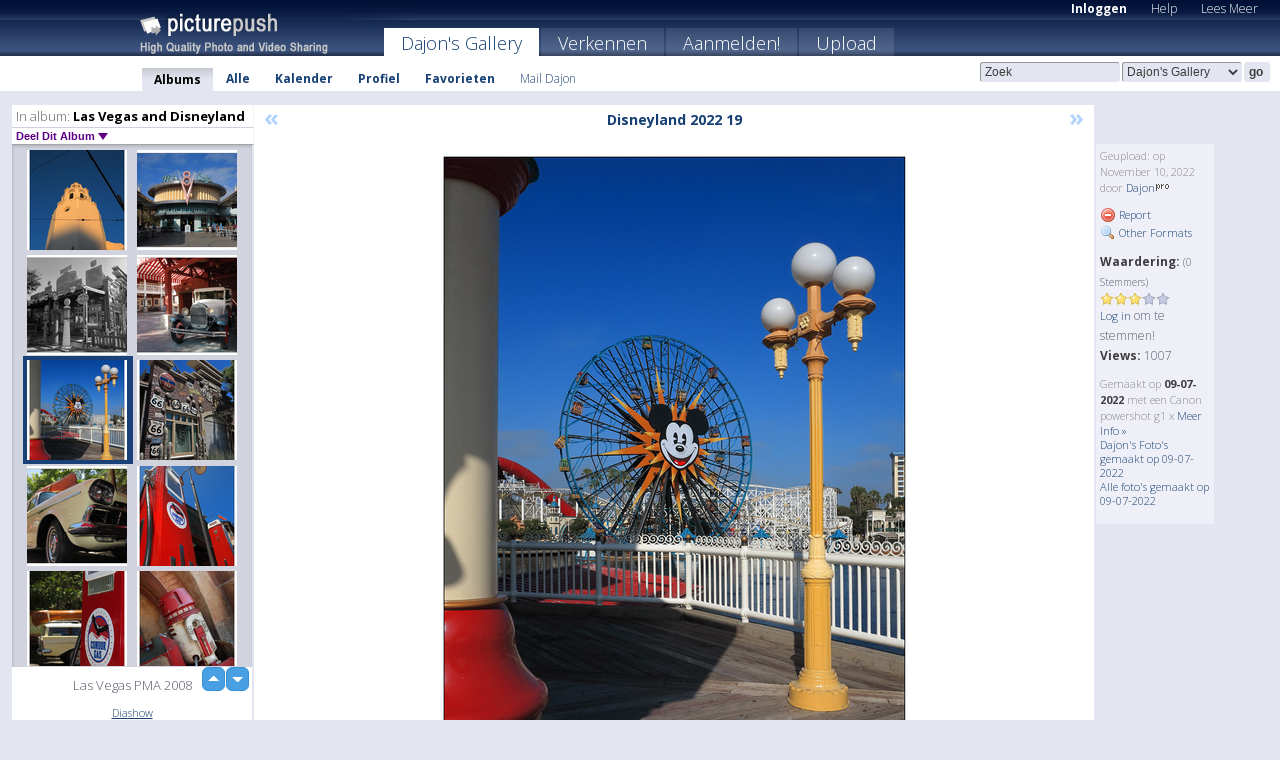

--- FILE ---
content_type: text/html; charset=UTF-8
request_url: https://dajon.picturepush.com/nl/album/12720/16573110/Las-Vegas-and-Disneyland/Disneyland-2022-19.html
body_size: 6299
content:

        
                





        
	

        
    
                    
                        
           
                   
                    
                                    
        
            
           
            
                        
                
    <html xml:lang="nl" lang="nl">
    <head>

<meta name="viewport" content="width=device-width, initial-scale=1, maximum-scale=1"></meta>

 	<title>
    
        Disneyland 2022 19 Las Vegas and Disneyland Foto album van  Dajon   
        
                        
        
        
        
        </title>	
        
       
<script type="text/javascript" src="https://ajax.googleapis.com/ajax/libs/jquery/1.4.3/jquery.min.js"></script>
	<script type="text/javascript" src="/consyn/base.js?v18"></script>
 
<script type="text/javascript">Consyn.start('/consyn',[],{usedefault:true});</script>


    	<link rel="stylesheet" href="https://picturepush.com/style/base3.css?v1698485769" type="text/css" />
    <link rel="stylesheet" href="https://picturepush.com/themes/picturepush/skins/navy/style/colors.css?v6" type="text/css" id="skinStylesheet" />
    
    
    
    <link rel="alternate" title="PicturePush RSS feed" type="application/rss+xml" href="/user_rss.php" />
    
    <link rel="shortcut icon" href="/favicon.ico" /> 
    
    <meta http-equiv="Content-Type" content="text/html; charset=UTF-8"></meta>
    <meta name="verify-v1" content="njdKWUPFl93zsvYeC3/6WK2Yy7xOnZaHn5GfLDQdHTw="></meta>
    
    <meta name="keywords" content="Disneyland 2022 19, Las Vegas and Disneyland, Dajon, gratis, foto,upload, hosting, online, plaatjes, uploaden, delen, foto's"></meta>
            <meta name="description" content="Photo taken with Canon G1x door Dajon"></meta>    
<link href="https://vjs.zencdn.net/5.19.2/video-js.css" rel="stylesheet" />

    	
	<meta property="og:title" content="Disneyland 2022 19.jpg"></meta>
        <meta property="og:type" content="article"></meta>
        <meta property="og:url" content="https://dajon.picturepush.com/nl/album/12720/16573110/Las-Vegas-and-Disneyland/Disneyland-2022-19.html"></meta>
        <meta property="og:image" content="https://www1.picturepush.com/photo/a/16573110/640/Las-Vegas-and-Disneyland/Disneyland-2022-19.jpg"></meta>
        <meta property="og:site_name" content="PicturePush"></meta>
        <meta property="og:description" content="Photo taken with Canon G1x door Dajon In Las Vegas and Disneyland Album - Las Vegas PMA 2008"></meta>
	<meta property="fb:app_id" content="223717607720914"></meta>


             




    
  </head>
  <body style="position: relative;">

  <div id="bg" style="opacity: 0.9;filter: blur(5px); -webkit-filter: blur(5px); -moz-filter: blur(5px); -o-filter: blur(5px); -ms-filter: blur(5px); position: absolute; width: 100%; min-height: 100%; left:0; bottom:0; right:0;"></div>

  <div id="container">
    <div id="header">
        
        
        <div id="logo"><a href="https://picturepush.com/nl/"><img src="https://picturepush.com/themes/picturepush/skins/navy/img/logo4.jpg?v3" alt="PicturePush - Foto Uploaden en Delen" id="skinLogo" /></a></div>
        <ul id="personalMenu" class="menu">
            
                                    
                        
            
                
            
            
             <li><a href="https://picturepush.com/nl/login">Inloggen</a></li>            
            
            <li><a href="https://picturepush.com/nl/help" style="font-weight: normal;">Help</a></li><li><a href="https://picturepush.com/nl/tour" style="font-weight: normal;">Lees Meer</a></li>            
           
            
            
        </ul>


        
        <ul id="mainmenu">
                            <li class="active"><h1><a href="https://dajon.picturepush.com/nl/">Dajon's Gallery</a></h1></li>
                
                        
              
            <li><a href="https://picturepush.com/nl/explore">Verkennen</a></li><li><a href="https://picturepush.com/nl/signup">Aanmelden!</a></li><li><a href="https://picturepush.com/nl/up">Upload</a></li>                      
        </ul>

                
    <div class="searchBox">
        <form name="findlogin" action="https://picturepush.com/nl/search" method="get">
             
            
            <input type="text" name="q" style="width: 140px" value="Zoek" onclick="if(this.value=='Zoek'){this.focus(); this.select();}" /><select name="clid" style="width: 120px">
                <option value="">Alle Galleries</option>
                                <option value="396" selected="selected">Dajon's Gallery</option>            </select><input type="submit" class="button" value="go" />
        </form>
    
    </div>
                
        <div id="userMenu">
            <ul class="menu">
            
                                
                            
            
                            
                
                                    <li class="active"><a href="https://dajon.picturepush.com/nl/">Albums</a></li><li><a href="https://dajon.picturepush.com/nl/all">Alle</a></li><li><a href="https://dajon.picturepush.com/nl/calendar">Kalender</a></li><li><a href="https://dajon.picturepush.com/nl/profile">Profiel</a></li><li><a href="https://dajon.picturepush.com/nl/favorites">Favorieten</a></li> 
                                
                 
		                   
                    <li class="other"><a href="https://dajon.picturepush.com/nl/mail">Mail Dajon</a></li>
                                 
                
                
            </ul>



        </div>
    
    </div>
    
    

              

    
    
    <div id="content" class="content-set">

    
                                

	
                
        <div id="column1wrap"><div id="column1">


                       
        
            
        <div class="settitle">
                               
                     
            <h2> 
              <span class="prefix">In album:</span>               
              Las Vegas and Disneyland          
               
              
            </h2>
             <div class="setcontrols">
               
               <span e:behave="picturepush.popup" e:popup="albumShareContextMenu" e:popupdata="{albumid: 12720}" style="cursor: pointer;">Deel Dit Album <b class="downarrow"></b></span>
	     </div>
            </div>
            
                       
             <div class="block thumbGrid">
            
                <form action="/massmanipulate.php" method="post" target="waitingwindow" onsubmit="window.open('about:blank','waitingwindow','width=200,height=200'); hide(elem('massmenu'));" style="border: 1px solid transparent;">
                
                

    

                
                
                                                
                
                                
                <div e:transform="picturepush.lazyscroller" e:pages="30" e:position="3" e:pageheight="316" e:pagewidth="220" e:src="/thumbs_page.php?alid=12720&amp;page=$1" id="lazyscroller" style="min-height:320px; width: 240px;">
                        
                            
                                                                                                                        
    
        
    
    
        <div class="thumb">
<a class="link" e:behave="tooltip" id="img16573114" e:tiptext="Disneyland 2022 15<br />2022-11-10 01:04:14" e:transform="nav" href="https://dajon.picturepush.com/nl/album/12720/16573114/Las-Vegas-and-Disneyland/Disneyland-2022-15.html" e:href="/album/12720/detail/16573114" e:target="column2" e:highlight="true" onclick="var e=fix_e(arguments[0]); if(elem('massmenu')){elem('massmenu').activate('sel_16573114',e)};">
        
        
        
        <img height="100" width="100" alt="Disneyland 2022 15 - Las Vegas and Disneyland" src="https://www1.picturepush.com/photo/a/16573114/100c/Las-Vegas-and-Disneyland/Disneyland-2022-15.jpg?v0" /></a>
        
            <div class="data"> 
            
            </div>
        </div><div class="thumb">
<a class="link" e:behave="tooltip" id="img16573113" e:tiptext="Disneyland 2022 16<br />2022-11-10 01:04:13" e:transform="nav" href="https://dajon.picturepush.com/nl/album/12720/16573113/Las-Vegas-and-Disneyland/Disneyland-2022-16.html" e:href="/album/12720/detail/16573113" e:target="column2" e:highlight="true" onclick="var e=fix_e(arguments[0]); if(elem('massmenu')){elem('massmenu').activate('sel_16573113',e)};">
        
        
        
        <img height="100" width="100" alt="Disneyland 2022 16 - Las Vegas and Disneyland" src="https://www1.picturepush.com/photo/a/16573113/100c/Las-Vegas-and-Disneyland/Disneyland-2022-16.jpg?v0" /></a>
        
            <div class="data"> 
            
            </div>
        </div><div class="thumb">
<a class="link" e:behave="tooltip" id="img16573112" e:tiptext="Disneyland 2022 17<br />2022-11-10 01:04:12" e:transform="nav" href="https://dajon.picturepush.com/nl/album/12720/16573112/Las-Vegas-and-Disneyland/Disneyland-2022-17.html" e:href="/album/12720/detail/16573112" e:target="column2" e:highlight="true" onclick="var e=fix_e(arguments[0]); if(elem('massmenu')){elem('massmenu').activate('sel_16573112',e)};">
        
        
        
        <img height="100" width="100" alt="Disneyland 2022 17 - Las Vegas and Disneyland" src="https://www1.picturepush.com/photo/a/16573112/100c/Las-Vegas-and-Disneyland/Disneyland-2022-17.jpg?v0" /></a>
        
            <div class="data"> 
            
            </div>
        </div><div class="thumb">
<a class="link" e:behave="tooltip" id="img16573111" e:tiptext="Disneyland 2022 18<br />2022-11-10 01:04:11" e:transform="nav" href="https://dajon.picturepush.com/nl/album/12720/16573111/Las-Vegas-and-Disneyland/Disneyland-2022-18.html" e:href="/album/12720/detail/16573111" e:target="column2" e:highlight="true" onclick="var e=fix_e(arguments[0]); if(elem('massmenu')){elem('massmenu').activate('sel_16573111',e)};">
        
        
        
        <img height="100" width="100" alt="Disneyland 2022 18 - Las Vegas and Disneyland" src="https://www1.picturepush.com/photo/a/16573111/100c/Las-Vegas-and-Disneyland/Disneyland-2022-18.jpg?v0" /></a>
        
            <div class="data"> 
            
            </div>
        </div><div class="thumb">
<a class="link" e:behave="tooltip" id="img16573110" e:tiptext="Disneyland 2022 19<br />2022-11-10 01:04:09" e:transform="nav" href="https://dajon.picturepush.com/nl/album/12720/16573110/Las-Vegas-and-Disneyland/Disneyland-2022-19.html" e:href="/album/12720/detail/16573110" e:target="column2" e:highlight="true" onclick="var e=fix_e(arguments[0]); if(elem('massmenu')){elem('massmenu').activate('sel_16573110',e)};">
        
        
        
        <img height="100" width="100" alt="Disneyland 2022 19 - Las Vegas and Disneyland" src="https://www1.picturepush.com/photo/a/16573110/100c/Las-Vegas-and-Disneyland/Disneyland-2022-19.jpg?v0" /></a>
        
            <div class="data"> 
            
            </div>
        </div><div class="thumb">
<a class="link" e:behave="tooltip" id="img16573109" e:tiptext="Disneyland 2022 20<br />2022-11-10 01:04:08" e:transform="nav" href="https://dajon.picturepush.com/nl/album/12720/16573109/Las-Vegas-and-Disneyland/Disneyland-2022-20.html" e:href="/album/12720/detail/16573109" e:target="column2" e:highlight="true" onclick="var e=fix_e(arguments[0]); if(elem('massmenu')){elem('massmenu').activate('sel_16573109',e)};">
        
        
        
        <img height="100" width="100" alt="Disneyland 2022 20 - Las Vegas and Disneyland" src="https://www1.picturepush.com/photo/a/16573109/100c/Las-Vegas-and-Disneyland/Disneyland-2022-20.jpg?v0" /></a>
        
            <div class="data"> 
            
            </div>
        </div>    


<div class="scroller" style="float: left; width: auto;">
    <b e:behave='tooltip' e:tiptext="First Page"  class="char">&laquo;&nbsp;&nbsp;</b><b e:behave='tooltip' e:tiptext="Previous Page" class="char">&lt;&nbsp;&nbsp;</b><b class='active'>&nbsp;1&nbsp;</b> <a href="https://dajon.picturepush.com/nl/album/12720/p-Las-Vegas-and-Disneyland.html?page=2" e:transform="nav">2</a> <a href="https://dajon.picturepush.com/nl/album/12720/p-Las-Vegas-and-Disneyland.html?page=3" e:transform="nav">3</a> <a href="https://dajon.picturepush.com/nl/album/12720/p-Las-Vegas-and-Disneyland.html?page=4" e:transform="nav">4</a> <a href="https://dajon.picturepush.com/nl/album/12720/p-Las-Vegas-and-Disneyland.html?page=5" e:transform="nav">5</a> <a href="https://dajon.picturepush.com/nl/album/12720/p-Las-Vegas-and-Disneyland.html?page=6" e:transform="nav">6</a> <a href="https://dajon.picturepush.com/nl/album/12720/p-Las-Vegas-and-Disneyland.html?page=7" e:transform="nav">7</a> <a href="https://dajon.picturepush.com/nl/album/12720/p-Las-Vegas-and-Disneyland.html?page=2" e:behave='tooltip' e:transform="nav" e:tiptext="Next Page" class="char">&gt;</a> <a href="https://dajon.picturepush.com/nl/album/12720/p-Las-Vegas-and-Disneyland.html?page=30" e:behave='tooltip' e:transform="nav" e:tiptext="Last Page" class="char">&raquo;</a> 
    </div>
        
        
    
    
                    
                        
                    </div>  
                      <div style="position: relative; height: 1px; width: 50px; float: right; z-index: 99;">
                           <div style="position: absolute; right:0px; top: 0px; width: 50px;"><a href="#" onclick="elem('lazyscroller').focusPrevious();return false;" class="uparrow"><span>up</span></a>
				<a href="#" onclick="elem('lazyscroller').focusNext(); return false;" class="downarrow"><span>down</span></a></div>
                       </div>                        
                    
                   
                </form>
                                
                <div class="content" style="text-align: center;">
                   
                          
                        
                        <p>Las Vegas PMA 2008</p>                        <div><a class="minor" href="/slideshow?alid=12720">Diashow</a>
                        
                        
                        
                                                
                        </div>
                    </div>
                
                
                
    
                        
                
            </div>


                       
            
            
            

  
              
        
                   
		  
        
<div style="text-align: center;">

</div><div class="clear"></div>
        </div></div>
                
        <div id="column3">
            <div></div>        </div>                
                 <div class="column2">

        
            
                        
            <div id="column2" e:transform="picturepush.ImagePane" e:src="/album/12720/detail/16573110" e:storestate="anchor" e:loaded="true">
            
                
        
                        
                
        
        
        
        <script>
        if(typeof Consyn == "undefined"){
if(prompt('This page may miss parts, do you wish to refresh?'))window.location.href =  "https://dajon.picturepush.com/nl/album/12720/16573110/Las-Vegas-and-Disneyland/Disneyland-2022-19.html";
}
        </script>
<div class="block stageBlock">
    <div class="content stage">
    
    
        <div class="scroller">
             <a href="/album/12720/detail/16573111" e:transform="nav" class="prev" title="Previous" rel="nofollow">&laquo;</a>                
                              
            <h2 class="imageTitle">Disneyland 2022 19</h2>                        
                       
             
            <a href="/album/12720/detail/16573109" e:transform="nav" class="next" title="Next" rel="nofollow">&raquo;</a>             
        </div>
                    
       
        <div class="media"> 
                
                        
            <a href="/showformat.php?format=1024&alid=12720&imgid=16573110&clid=396" onclick="window.open(this.href,'fullsize','resizable=yes,status=no,menubar =no,toolbar = no,scrollbars=yes'); return false;" title="Click to enlarge!"><img class="photo" src="https://www1.picturepush.com/photo/a/16573110/640/Las-Vegas-and-Disneyland/Disneyland-2022-19.jpg?v0" width="487" height="640" onload="this.height = $(this)[0].offsetWidth*640 / 487;" alt="Disneyland 2022 19 Las Vegas and Disneyland" /></a>
        
                               
                 </div>
        
        
        
                 
                 
          
        
        <div style="margin: 0 auto 10px auto; max-width:600px;">Photo taken with Canon G1x</div>        
        
        <div class="sidebar">
                
                <p>Geupload:  
                op November 10, 2022                door <a href="https://dajon.picturepush.com/nl">Dajon</a><img  src="https://picturepush.com/img/pro.gif" alt="Pro User" height="11" width="16" />                    
                                </p>
        
                
                <ul>
                
                            <li><a href="#" onclick="var d = confirm('Really report this image as inappropriate?'); if(d){location.href='/action.php?mode=report&image=16573110';} return false;"><img src="https://picturepush.com/img/icons/delete.png" alt="" class="icon" height="16" width="16" /> Report</a></li>            
                                  
        
            
            <li><a href="/showformat.php?format=1024&image=16573110" onclick="window.open(this.href,'fullsize','resizable=yes,status=no,menubar =no,toolbar = no,scrollbars=yes'); return false;" title="Other Formats"><img src="https://picturepush.com/img/icons/magnifier.png" alt="" class="icon" height="16" width="16" />  Other Formats</a></li>        
            
                                    
       
            
            
            </ul>
            
            
                           
</p>
                
                    
            
        
            
            <strong>Waardering:</strong> <span style="font-size: 10px">(0 Stemmers)</span><br />
                
                <span e:transform="pane" id="ratearea">
                    
                                            
                    <img src="https://picturepush.com/img/star1.gif" alt="" class="icon" /><img src="https://picturepush.com/img/star1.gif" alt="" class="icon" /><img src="https://picturepush.com/img/star1.gif" alt="" class="icon" /><img src="https://picturepush.com/img/star2.gif" alt="" class="icon" /><img src="https://picturepush.com/img/star2.gif" alt="" class="icon" />                    
                    
                                            <br /><a href="/login" class="minor">Log in</a> om te stemmen! </span>        
                      
                      <br />
                      <strong>Views:</strong> 1007<br />
                
                
                      
                
                                     
                    
                    
			                
                                        
                                        
  
                    
  
  
                    
      
                    
                                   
                                
                 <div e:transform="pane" style="margin-top: 10px;">
                
                  <p>
                  Gemaakt op <strong>09-07-2022</strong> met een Canon  powershot g1 x                  <a href="/exif_details.php?imgid=16573110" e:transform="nav" e:target="lightbox" rel="nofollow" title="Exif Details">Meer Info&nbsp;&raquo;</a><br />

                  <a href="https://dajon.picturepush.com/nl/taken/2022-07-09">Dajon's Foto's gemaakt op 09-07-2022</a><br />

                  <a href="https://picturepush.com/nl/taken/2022-07-09">Alle foto's gemaakt op 09-07-2022</a>
</p>                 </div>
                                     
            
        </div>

        <div id="actionArea" e:transform="pane"></div>
        
    </div>

</div>

<div class="block" style="overflow: hidden;">
    
    <div class="content extracontent">
           <h3></h3>                     
     




           
               <table style="width: 480px;">      

              
                
               
                    
                    
                    <tr><th><a href="https://picturepush.com/nl/+17XQE" class="minor">Permanent Link</a>:</th>
                <td colspan="3"><input type="text" value="https://picturepush.com/nl/+17XQE" onclick="this.focus(); this.select();" style="width: 200px; font-size: 9px;" />


                <a href="http://twitter.com/share?url=https%3A%2F%2Fpicturepush.com%2Fnl%2F%2B17XQE&text=Check+out%3A+Disneyland+2022+19&via=picturepush&related=picturepush" class="tweet-button" target="_blank" title="Post this picture to twitter">tweet this</a>





                </td>
                

                
                
                
                
                </tr>
                    
                
                  

                
                  
                  
                  
                
               </table>
               
               
               
               
               
          
    </div>
      
</div>




<div class="block">
    <h2>Reacties</h2>
    <div class="content">
    
      
                   
      
       <h3><img src="https://picturepush.com/img/icons/comment_add.png" alt="" class="icon" height="16" width="16" />  Reactie toevoegen</h3>
       
           
                     <p><a href="/login">Log in</a> om een reactie te plaatsen!</p>  
       
  </div>  
 
  
  
</div>        
        
        
        
        
        
        
        
        
        
                            
            
        </div>            
            
                  
   

         
            
            
            </div>
            
                        
                 
	<ul e:transform="picturepush.contextmenu" id="albumShareContextMenu" e:popuptemplate="menu" style="display:none">
                  
                        
                        
                        

                        <li><a href="https://dajon.picturepush.com/nl/album/12720/p-Las-Vegas-and-Disneyland.html" onclick="prompt('Copy album link:',this.href); return false;" style="background-image: url(https://picturepush.com/img/icons/picture_link.png);">Album link</a></li>

                        
                        <li><a href="/masspublish?alid=12720&format=640" style="background-image: url(https://picturepush.com/img/icons/picture_link.png);">Publiceer</a></li>


	</ul>
                    

<script type="text/javascript">
// <![CDATA[
function checkKey(e){
  sel=null;
 if(e.keyCode!=39 && e.keyCode!=37) return true;

    var t = e.target.tagName.toLowerCase();
    if(t=='input' || t=='textarea' || t=='select') return true;
  if(e.keyCode==39){ // next
    sel =".stage .next";
  }else if(e.keyCode==37){ // previous
    sel=".stage .prev";
  }
  if(sel){
    $(sel).css({backgroundColor:'black'});
    $(sel).click();
  }
  return true;
}
$(function(){
    $(document).keyup(checkKey);


    var diffX,diffY,dx,dy, tchs, del = 150,
    clk = function(el){
        if ( typeof(tchs) !== 'object' ) return; //we have nothing to do
        if( Math.abs(dx) > Math.abs(dy) ){
           if ( dx < -20 ) { //swipe right
              $(".prev").click();
           }
           else if ( dx  > 20 ) { //swipe left
              $(".next").click();
           }
        }
    };
  
    $('.column2').bind('touchstart touchmove', function(ev){
            var oev = ev.originalEvent, el = $(this);
            switch( ev.type.charAt(5) ){
                case 's': //touch start
                    diffX = oev.touches[0].pageX;
                    diffY = oev.touches[0].pageY;
                    window.setTimeout(clk, del, el);
                break;
                case 'm': //touch move
                    tchs = oev.touches;
	            dx = (diffX - tchs[0].pageX);
                    dy = (diffY - tchs[0].pageY);
        //            tchs = oev.touches;
                break;
            }
    }); 
}); 

// ]]>
</script>


    
            
            
            
      
   <script type="text/javascript">
//<![CDATA[
var sess_id = "565ca5373ad9a385ad4888e00a10a695";
/*
DomLoaded.load(function(){
  var s = document.createElement('script');
  s.src = "http://orders.colorplaza.com/cart/cart.cpl?lang=NL&oemid=21&swid=990450&aid="+sess_id;
  document.getElementsByTagName("head")[0].appendChild(s);
});
*/   
      //]]>
      </script>
      
                
       <div class="clear"></div> 
     </div>  
          
          
     
<div class="clear"></div>   
   </div>

<div class="clear"></div>   
   <div class="footer">
        <p id="p1">
        <a href="https://picturepush.com/nl/help"><strong>Help:</strong></a><br />
        - <a href="https://picturepush.com/nl/help">FAQ</a><br />

         - <a href="http://www.movinglabs.com/index.php/EN/Feedback?subject=PicturePush">Contact</a><br /> 
        </p>
        
        <p id="p2">
        <strong>Jouw:</strong><br />
                                        - <a href="https://picturepush.com/nl/help">Help</a><br />- <a href="https://picturepush.com/nl/tour">Lees Meer</a><br />                    </p>
       
        <p id="p3">
            <strong>Language:</strong><br />
            - <a href="https://picturepush.com/">English</a><br />
            - <a href="https://picturepush.com/nl/" class="active ?'active'}">Nederlands</a><br />
            - <a href="https://picturepush.com/fr/" class=" ?'active'}">Français</a><br />
        </p>
        
        <p id="p4">
        <a href="https://picturepush.com/nl/explore"><strong>Verkennen:</strong></a><br />
             - <a href="https://picturepush.com/nl/updated">Nieuw</a><br /> - <a href="https://picturepush.com/nl/calendar">Kalender</a><br /> - <a href="https://picturepush.com/nl/explore.comments">Reacties</a><br /> - <a href="https://picturepush.com/nl/members">Leden</a><br />        </p>
        
        <p id="p5">
        <a href="https://picturepush.com/nl/about"><strong>Over PicturePush:</strong></a><br />
        - <a href="https://picturepush.com/nl/about">Terms</a><br />
        - <a href="https://picturepush.com/news">Nieuws</a><br />
        - <a href="http://twitter.com/PicturePush">Follow on Twitter</a><br />
        - <a href="http://www.movinglabs.com/index.php/EN/Feedback?subject=PicturePush+Feedback">Stuur ons Feedback</a><br /> 
    
        </p>
        
        
        <p id="p6">
            <a href="https://picturepush.com/nl/tools"><strong>Tools:</strong></a><br />
            - <a href="https://picturepush.com/nl/tools">Multi file upload</a><br />
            - <a href="https://picturepush.com/nl/tools">Widgets for your site</a><br />
            - <a href="https://picturepush.com/nl/3rd_party_hosting">3rd party hosting</a><br />
            - <a href="https://picturepush.com/nl/ebay">eBay photo upload</a><br />

        </p>
        
        
        <p class="copyright">&copy; 2006-2026 - Gemaakt door <a href="http://www.movinglabs.com/">MovingLabs</a> 
        &nbsp;
        
        <a href="/privacy">privacy policy</a> - <a href="https://picturepush.com/nl/sitemap">sitemap</a> - <a href="https://picturepush.com/nl/disclosure">Responsible Disclosure</a>

        
</p>
   </div>  
   
   
   











  <script src="https://vjs.zencdn.net/ie8/1.1.2/videojs-ie8.min.js"></script>



  </body>
  
  <!-- 0.038469076156616 -->
</html>                

--- FILE ---
content_type: text/html; charset=UTF-8
request_url: https://dajon.picturepush.com/thumbs_page.php?alid=12720&page=2
body_size: 605
content:

    
        
    
    
        <div class="thumb">
<a class="link" e:behave="tooltip" id="img16573120" e:tiptext="Disneyland 2022 11<br />2022-11-10 01:04:21" e:transform="nav" href="https://dajon.picturepush.com/album/12720/16573120/Las-Vegas-and-Disneyland/Disneyland-2022-11.html" e:href="/album/12720/detail/16573120" e:target="column2" e:highlight="true" onclick="var e=fix_e(arguments[0]); if(elem('massmenu')){elem('massmenu').activate('sel_16573120',e)};">
        
        
        
        <img height="100" width="100" alt="Disneyland 2022 11 - Las Vegas and Disneyland" src="https://www1.picturepush.com/photo/a/16573120/100c/Las-Vegas-and-Disneyland/Disneyland-2022-11.jpg?v0" /></a>
        
            <div class="data"> 
            
            </div>
        </div><div class="thumb">
<a class="link" e:behave="tooltip" id="img16573119" e:tiptext="Disneyland 2022 8<br />2022-11-10 01:04:20" e:transform="nav" href="https://dajon.picturepush.com/album/12720/16573119/Las-Vegas-and-Disneyland/Disneyland-2022-8.html" e:href="/album/12720/detail/16573119" e:target="column2" e:highlight="true" onclick="var e=fix_e(arguments[0]); if(elem('massmenu')){elem('massmenu').activate('sel_16573119',e)};">
        
        
        
        <img height="100" width="100" alt="Disneyland 2022 8 - Las Vegas and Disneyland" src="https://www1.picturepush.com/photo/a/16573119/100c/Las-Vegas-and-Disneyland/Disneyland-2022-8.jpg?v0" /></a>
        
            <div class="data"> 
            
            </div>
        </div><div class="thumb">
<a class="link" e:behave="tooltip" id="img16573118" e:tiptext="Disneyland 2022 9<br />2022-11-10 01:04:19" e:transform="nav" href="https://dajon.picturepush.com/album/12720/16573118/Las-Vegas-and-Disneyland/Disneyland-2022-9.html" e:href="/album/12720/detail/16573118" e:target="column2" e:highlight="true" onclick="var e=fix_e(arguments[0]); if(elem('massmenu')){elem('massmenu').activate('sel_16573118',e)};">
        
        
        
        <img height="100" width="100" alt="Disneyland 2022 9 - Las Vegas and Disneyland" src="https://www1.picturepush.com/photo/a/16573118/100c/Las-Vegas-and-Disneyland/Disneyland-2022-9.jpg?v0" /></a>
        
            <div class="data"> 
            
            </div>
        </div><div class="thumb">
<a class="link" e:behave="tooltip" id="img16573117" e:tiptext="Disneyland 2022 10<br />2022-11-10 01:04:18" e:transform="nav" href="https://dajon.picturepush.com/album/12720/16573117/Las-Vegas-and-Disneyland/Disneyland-2022-10.html" e:href="/album/12720/detail/16573117" e:target="column2" e:highlight="true" onclick="var e=fix_e(arguments[0]); if(elem('massmenu')){elem('massmenu').activate('sel_16573117',e)};">
        
        
        
        <img height="100" width="100" alt="Disneyland 2022 10 - Las Vegas and Disneyland" src="https://www1.picturepush.com/photo/a/16573117/100c/Las-Vegas-and-Disneyland/Disneyland-2022-10.jpg?v0" /></a>
        
            <div class="data"> 
            
            </div>
        </div><div class="thumb">
<a class="link" e:behave="tooltip" id="img16573116" e:tiptext="Disneyland 2022 13<br />2022-11-10 01:04:16" e:transform="nav" href="https://dajon.picturepush.com/album/12720/16573116/Las-Vegas-and-Disneyland/Disneyland-2022-13.html" e:href="/album/12720/detail/16573116" e:target="column2" e:highlight="true" onclick="var e=fix_e(arguments[0]); if(elem('massmenu')){elem('massmenu').activate('sel_16573116',e)};">
        
        
        
        <img height="100" width="100" alt="Disneyland 2022 13 - Las Vegas and Disneyland" src="https://www1.picturepush.com/photo/a/16573116/100c/Las-Vegas-and-Disneyland/Disneyland-2022-13.jpg?v0" /></a>
        
            <div class="data"> 
            
            </div>
        </div><div class="thumb">
<a class="link" e:behave="tooltip" id="img16573115" e:tiptext="Disneyland 2022 14<br />2022-11-10 01:04:15" e:transform="nav" href="https://dajon.picturepush.com/album/12720/16573115/Las-Vegas-and-Disneyland/Disneyland-2022-14.html" e:href="/album/12720/detail/16573115" e:target="column2" e:highlight="true" onclick="var e=fix_e(arguments[0]); if(elem('massmenu')){elem('massmenu').activate('sel_16573115',e)};">
        
        
        
        <img height="100" width="100" alt="Disneyland 2022 14 - Las Vegas and Disneyland" src="https://www1.picturepush.com/photo/a/16573115/100c/Las-Vegas-and-Disneyland/Disneyland-2022-14.jpg?v0" /></a>
        
            <div class="data"> 
            
            </div>
        </div>    


        
        
    
    


--- FILE ---
content_type: text/html; charset=UTF-8
request_url: https://dajon.picturepush.com/thumbs_page.php?alid=12720&page=3
body_size: 601
content:

    
        
    
    
        <div class="thumb">
<a class="link" e:behave="tooltip" id="img16573114" e:tiptext="Disneyland 2022 15<br />2022-11-10 01:04:14" e:transform="nav" href="https://dajon.picturepush.com/album/12720/16573114/Las-Vegas-and-Disneyland/Disneyland-2022-15.html" e:href="/album/12720/detail/16573114" e:target="column2" e:highlight="true" onclick="var e=fix_e(arguments[0]); if(elem('massmenu')){elem('massmenu').activate('sel_16573114',e)};">
        
        
        
        <img height="100" width="100" alt="Disneyland 2022 15 - Las Vegas and Disneyland" src="https://www1.picturepush.com/photo/a/16573114/100c/Las-Vegas-and-Disneyland/Disneyland-2022-15.jpg?v0" /></a>
        
            <div class="data"> 
            
            </div>
        </div><div class="thumb">
<a class="link" e:behave="tooltip" id="img16573113" e:tiptext="Disneyland 2022 16<br />2022-11-10 01:04:13" e:transform="nav" href="https://dajon.picturepush.com/album/12720/16573113/Las-Vegas-and-Disneyland/Disneyland-2022-16.html" e:href="/album/12720/detail/16573113" e:target="column2" e:highlight="true" onclick="var e=fix_e(arguments[0]); if(elem('massmenu')){elem('massmenu').activate('sel_16573113',e)};">
        
        
        
        <img height="100" width="100" alt="Disneyland 2022 16 - Las Vegas and Disneyland" src="https://www1.picturepush.com/photo/a/16573113/100c/Las-Vegas-and-Disneyland/Disneyland-2022-16.jpg?v0" /></a>
        
            <div class="data"> 
            
            </div>
        </div><div class="thumb">
<a class="link" e:behave="tooltip" id="img16573112" e:tiptext="Disneyland 2022 17<br />2022-11-10 01:04:12" e:transform="nav" href="https://dajon.picturepush.com/album/12720/16573112/Las-Vegas-and-Disneyland/Disneyland-2022-17.html" e:href="/album/12720/detail/16573112" e:target="column2" e:highlight="true" onclick="var e=fix_e(arguments[0]); if(elem('massmenu')){elem('massmenu').activate('sel_16573112',e)};">
        
        
        
        <img height="100" width="100" alt="Disneyland 2022 17 - Las Vegas and Disneyland" src="https://www1.picturepush.com/photo/a/16573112/100c/Las-Vegas-and-Disneyland/Disneyland-2022-17.jpg?v0" /></a>
        
            <div class="data"> 
            
            </div>
        </div><div class="thumb">
<a class="link" e:behave="tooltip" id="img16573111" e:tiptext="Disneyland 2022 18<br />2022-11-10 01:04:11" e:transform="nav" href="https://dajon.picturepush.com/album/12720/16573111/Las-Vegas-and-Disneyland/Disneyland-2022-18.html" e:href="/album/12720/detail/16573111" e:target="column2" e:highlight="true" onclick="var e=fix_e(arguments[0]); if(elem('massmenu')){elem('massmenu').activate('sel_16573111',e)};">
        
        
        
        <img height="100" width="100" alt="Disneyland 2022 18 - Las Vegas and Disneyland" src="https://www1.picturepush.com/photo/a/16573111/100c/Las-Vegas-and-Disneyland/Disneyland-2022-18.jpg?v0" /></a>
        
            <div class="data"> 
            
            </div>
        </div><div class="thumb">
<a class="link" e:behave="tooltip" id="img16573110" e:tiptext="Disneyland 2022 19<br />2022-11-10 01:04:09" e:transform="nav" href="https://dajon.picturepush.com/album/12720/16573110/Las-Vegas-and-Disneyland/Disneyland-2022-19.html" e:href="/album/12720/detail/16573110" e:target="column2" e:highlight="true" onclick="var e=fix_e(arguments[0]); if(elem('massmenu')){elem('massmenu').activate('sel_16573110',e)};">
        
        
        
        <img height="100" width="100" alt="Disneyland 2022 19 - Las Vegas and Disneyland" src="https://www1.picturepush.com/photo/a/16573110/100c/Las-Vegas-and-Disneyland/Disneyland-2022-19.jpg?v0" /></a>
        
            <div class="data"> 
            
            </div>
        </div><div class="thumb">
<a class="link" e:behave="tooltip" id="img16573109" e:tiptext="Disneyland 2022 20<br />2022-11-10 01:04:08" e:transform="nav" href="https://dajon.picturepush.com/album/12720/16573109/Las-Vegas-and-Disneyland/Disneyland-2022-20.html" e:href="/album/12720/detail/16573109" e:target="column2" e:highlight="true" onclick="var e=fix_e(arguments[0]); if(elem('massmenu')){elem('massmenu').activate('sel_16573109',e)};">
        
        
        
        <img height="100" width="100" alt="Disneyland 2022 20 - Las Vegas and Disneyland" src="https://www1.picturepush.com/photo/a/16573109/100c/Las-Vegas-and-Disneyland/Disneyland-2022-20.jpg?v0" /></a>
        
            <div class="data"> 
            
            </div>
        </div>    


        
        
    
    


--- FILE ---
content_type: text/html; charset=UTF-8
request_url: https://dajon.picturepush.com/thumbs_page.php?alid=12720&page=4
body_size: 593
content:

    
        
    
    
        <div class="thumb">
<a class="link" e:behave="tooltip" id="img16573108" e:tiptext="Disneyland 2022 21<br />2022-11-10 01:04:07" e:transform="nav" href="https://dajon.picturepush.com/album/12720/16573108/Las-Vegas-and-Disneyland/Disneyland-2022-21.html" e:href="/album/12720/detail/16573108" e:target="column2" e:highlight="true" onclick="var e=fix_e(arguments[0]); if(elem('massmenu')){elem('massmenu').activate('sel_16573108',e)};">
        
        
        
        <img height="100" width="100" alt="Disneyland 2022 21 - Las Vegas and Disneyland" src="https://www1.picturepush.com/photo/a/16573108/100c/Las-Vegas-and-Disneyland/Disneyland-2022-21.jpg?v0" /></a>
        
            <div class="data"> 
            
            </div>
        </div><div class="thumb">
<a class="link" e:behave="tooltip" id="img16573107" e:tiptext="Disneyland 2022 22<br />2022-11-10 01:04:05" e:transform="nav" href="https://dajon.picturepush.com/album/12720/16573107/Las-Vegas-and-Disneyland/Disneyland-2022-22.html" e:href="/album/12720/detail/16573107" e:target="column2" e:highlight="true" onclick="var e=fix_e(arguments[0]); if(elem('massmenu')){elem('massmenu').activate('sel_16573107',e)};">
        
        
        
        <img height="100" width="100" alt="Disneyland 2022 22 - Las Vegas and Disneyland" src="https://www1.picturepush.com/photo/a/16573107/100c/Las-Vegas-and-Disneyland/Disneyland-2022-22.jpg?v0" /></a>
        
            <div class="data"> 
            
            </div>
        </div><div class="thumb">
<a class="link" e:behave="tooltip" id="img16573106" e:tiptext="Disneyland 2022 23<br />2022-11-10 01:04:04" e:transform="nav" href="https://dajon.picturepush.com/album/12720/16573106/Las-Vegas-and-Disneyland/Disneyland-2022-23.html" e:href="/album/12720/detail/16573106" e:target="column2" e:highlight="true" onclick="var e=fix_e(arguments[0]); if(elem('massmenu')){elem('massmenu').activate('sel_16573106',e)};">
        
        
        
        <img height="100" width="100" alt="Disneyland 2022 23 - Las Vegas and Disneyland" src="https://www1.picturepush.com/photo/a/16573106/100c/Las-Vegas-and-Disneyland/Disneyland-2022-23.jpg?v0" /></a>
        
            <div class="data"> 
            
            </div>
        </div><div class="thumb">
<a class="link" e:behave="tooltip" id="img16573105" e:tiptext="Disneyland 2022 24<br />2022-11-10 01:04:03" e:transform="nav" href="https://dajon.picturepush.com/album/12720/16573105/Las-Vegas-and-Disneyland/Disneyland-2022-24.html" e:href="/album/12720/detail/16573105" e:target="column2" e:highlight="true" onclick="var e=fix_e(arguments[0]); if(elem('massmenu')){elem('massmenu').activate('sel_16573105',e)};">
        
        
        
        <img height="100" width="100" alt="Disneyland 2022 24 - Las Vegas and Disneyland" src="https://www1.picturepush.com/photo/a/16573105/100c/Las-Vegas-and-Disneyland/Disneyland-2022-24.jpg?v0" /></a>
        
            <div class="data"> 
            
            </div>
        </div><div class="thumb">
<a class="link" e:behave="tooltip" id="img16573104" e:tiptext="Disneyland 2022 25<br />2022-11-10 01:04:01" e:transform="nav" href="https://dajon.picturepush.com/album/12720/16573104/Las-Vegas-and-Disneyland/Disneyland-2022-25.html" e:href="/album/12720/detail/16573104" e:target="column2" e:highlight="true" onclick="var e=fix_e(arguments[0]); if(elem('massmenu')){elem('massmenu').activate('sel_16573104',e)};">
        
        
        
        <img height="100" width="100" alt="Disneyland 2022 25 - Las Vegas and Disneyland" src="https://www1.picturepush.com/photo/a/16573104/100c/Las-Vegas-and-Disneyland/Disneyland-2022-25.jpg?v0" /></a>
        
            <div class="data"> 
            
            </div>
        </div><div class="thumb">
<a class="link" e:behave="tooltip" id="img16573103" e:tiptext="Disneyland 2022 26<br />2022-11-10 01:04:00" e:transform="nav" href="https://dajon.picturepush.com/album/12720/16573103/Las-Vegas-and-Disneyland/Disneyland-2022-26.html" e:href="/album/12720/detail/16573103" e:target="column2" e:highlight="true" onclick="var e=fix_e(arguments[0]); if(elem('massmenu')){elem('massmenu').activate('sel_16573103',e)};">
        
        
        
        <img height="100" width="100" alt="Disneyland 2022 26 - Las Vegas and Disneyland" src="https://www1.picturepush.com/photo/a/16573103/100c/Las-Vegas-and-Disneyland/Disneyland-2022-26.jpg?v0" /></a>
        
            <div class="data"> 
            
            </div>
        </div>    


        
        
    
    
